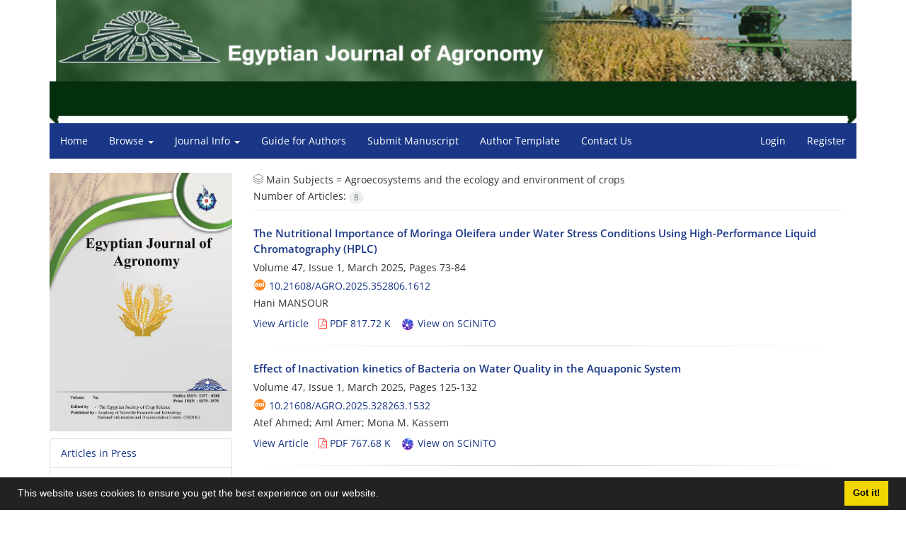

--- FILE ---
content_type: text/html; charset=UTF-8
request_url: https://agro.journals.ekb.eg/?_action=article&sb=38&_sb=Agroecosystems+and+the+ecology+and+environment+of+crops
body_size: 7288
content:
<!DOCTYPE html>
<!--[if IE 8]>			<html class="ie ie8"> <![endif]-->
<!--[if IE 9]>			<html class="ie ie9"> <![endif]-->
<!--[if gt IE 9]><!-->	<html> <!--<![endif]-->
	<head>
		<meta charset="utf-8" />
		<title>Egyptian Journal of Agronomy - Articles List</title>

		<!-- favicon -->
		<link rel="shortcut icon" type="image/ico" href="./data/agro/coversheet/favicon.ico" />

		<!-- mobile settings -->
		<meta name="viewport" content="width=device-width, maximum-scale=1, initial-scale=1, user-scalable=0" />
		<!--[if IE]><meta http-equiv='X-UA-Compatible' content='IE=edge,chrome=1'><![endif]-->

		<!-- user defined metatags -->
					<meta name="keywords" content="Egyptian Journal of Agronomy,AGRO" />
					<meta name="description" content="Egyptian Journal of Agronomy (AGRO)" />
		
		<!-- WEB FONTS : use %7C instead of | (pipe) -->
		<link href="./themes/base/front/assets/css/social-icon-font.css" rel="stylesheet" type="text/css" />

		<!-- CORE CSS -->
		<link href="./themes/base/front/assets/plugins/bootstrap/css/bootstrap.min.css?v=0.02" rel="stylesheet" type="text/css" />
		<link href="./themes/old/front/assets/css/header.css?v=0.05" rel="stylesheet" type="text/css" />
		<link href="./themes/old/front/assets/css/footer.css" rel="stylesheet" type="text/css" />
		<link href="./inc/css/essentials.css?v=0.2" rel="stylesheet" type="text/css" />
		<link href="./inc/css/cookieconsent.min.css" rel="stylesheet" type="text/css" />
		<link href="./inc/css/print.css" rel="stylesheet" type="text/css" media="print"/>
		<!-- RTL CSS -->
		
					<link href="./themes/base/front/assets/plugins/bootstrap/css/bootstrap-ltr.min.css" rel="stylesheet" type="text/css"  />
			<link href=" ./themes/base/front/assets/css/gfonts-OpenSans.css" rel="stylesheet" type="text/css" />
				<link href="./themes/old/front/assets/css/accordian.css" rel="stylesheet" type="text/css" />
		<link href="./themes/base/front/assets/css/academicons.min.css" rel="stylesheet" type="text/css" />


		<!-- user defined metatags-->
		<noscript><img src="https://certify.alexametrics.com/atrk.gif?account=8dxdn1aMp410/9" style="display:none" height="1" width="1" alt="" /></noscript>		<link href="./inc/css/cstm.css" rel="stylesheet" type="text/css" />
		<link href="./data/agro/coversheet/stl_front.css?v=0.39" rel="stylesheet" type="text/css" />
		<link href="./data/agro/coversheet/stl.css" rel="stylesheet" type="text/css" />
		
		<!-- Feed-->
		<link rel="alternate" type="application/rss+xml" title="RSS feed" href="ju.rss" />
		<script type="text/javascript" src="./themes/base/front/assets/plugins/jquery/jquery.min.js?v=0.5"></script>
		<script type="text/javascript" src="./inc/js/common.js?v=0.1"></script>
		<script type="text/javascript" src="./inc/js/jquery/cookieconsent.min.js"></script>
		

		<!-- Extra Style Scripts -->
		
		<!-- Extra Script Scripts -->
									<script type="text/javascript"  src="inc/js/article.js?v=0.31" ></script>
						</head>
	<body class="ltr len">
		<div class="container" id="header">
			<div class="row">
				<div class="col-xs-12 text-center">
								<img src="./data/agro/coversheet/head_en.jpg" class="img-responsive text-center" style="display:-webkit-inline-box; width: 100%;" >
								</div>
			</div>
		</div>

		<div class="container">
		<div class="row">

			<div class="col-xs-12 col-lg-12  col-md-12 text-center">
			<nav class="navbar navbar-default noborder nomargin noradius" role="navigation">
            <div class="container-fluid nopadding" >
              <div class="navbar-header" style="background: #FFFFFF;">
                <button type="button" class="navbar-toggle" data-toggle="collapse" data-target="#bs-example-navbar-collapse-1">
                  <span class="sr-only">Toggle navigation</span>
                  <span class="icon-bar"></span>
                  <span class="icon-bar"></span>
                  <span class="icon-bar"></span>
                </button>
                <!-- <a class="navbar-brand" href="#">Brand</a> -->
              </div>

              <!-- Collect the nav links, forms, and other content for toggling -->
              <div class="collapse navbar-collapse nopadding" id="bs-example-navbar-collapse-1">
                <ul class="nav navbar-nav">
								<li><a href="././"> Home</a></li>
							<li class="dropdown">
                    <a href="" class="dropdown-toggle" data-toggle="dropdown">Browse <b class="caret"></b></a>
                    <ul class="dropdown-menu">
											<li><a href="./?_action=current">Current Issue</a></li>
					<li class="divider margin-bottom-6 margin-top-6"></li>						<li><a href="./browse?_action=issue">By Issue</a></li>
					<li class="divider margin-bottom-6 margin-top-6"></li>						<li><a href="./browse?_action=author">By Author</a></li>
					<li class="divider margin-bottom-6 margin-top-6"></li>						<li><a href="./browse?_action=subject">By Subject</a></li>
					<li class="divider margin-bottom-6 margin-top-6"></li>						<li><a href="./author.index">Author Index</a></li>
					<li class="divider margin-bottom-6 margin-top-6"></li>						<li><a href="./keyword.index">Keyword Index</a></li>
					                    </ul>
				</li>
							<li class="dropdown">
                    <a href="" class="dropdown-toggle" data-toggle="dropdown">Journal Info <b class="caret"></b></a>
                    <ul class="dropdown-menu">
											<li><a href="./journal/about">About Journal</a></li>
					<li class="divider margin-bottom-6 margin-top-6"></li>						<li><a href="./journal/aim_scope">Aims and Scope</a></li>
					<li class="divider margin-bottom-6 margin-top-6"></li>						<li><a href="./journal/editorial.board">Editorial Board</a></li>
					<li class="divider margin-bottom-6 margin-top-6"></li>						<li><a href="./journal/process?ethics">Publication Ethics</a></li>
					<li class="divider margin-bottom-6 margin-top-6"></li>						<li><a href="./journal/indexing">Indexing and Abstracting</a></li>
					<li class="divider margin-bottom-6 margin-top-6"></li>						<li><a href="./journal/links">Related Links</a></li>
					<li class="divider margin-bottom-6 margin-top-6"></li>						<li><a href="./journal/faq">FAQ</a></li>
					<li class="divider margin-bottom-6 margin-top-6"></li>						<li><a href="./journal/process">Peer Review Process</a></li>
					<li class="divider margin-bottom-6 margin-top-6"></li>						<li><a href="./news">News</a></li>
					                    </ul>
				</li>
							<li><a href="./journal/authors.note"> Guide for Authors</a></li>
							<li><a href="./author"> Submit Manuscript</a></li>
							<li><a href="./page_40.html"> Author Template</a></li>
							<li><a href="./journal/contact.us"> Contact Us</a></li>
						</ul>
			<ul class="nav navbar-nav navbar-right nomargin">
				                	<li><a href="./contacts">Login</a></li>
                	<li><a href="./contacts?_action=signup">Register</a></li>
                				</ul>
              </div>
              <!-- /.navbar-collapse -->
            </div>
            <!-- /.container-fluid -->
          </nav>
			</div>
		</div>
	</div>
	<!--  MAIN SECTION -->

	<div class="container" >
	<div id="dv_main_cnt">



<section class="no-info-box">

        <div class="row">

            <!-- CENTER -->
            <div class="col-lg-9 col-md-9 col-sm-8 col-lg-push-3 col-md-push-3 col-sm-push-4">

                <!-- Current Issue -->  
                <div>

                                            <div class="weight-200 nomargin-top">
                            <i class="et-layers"></i> <span class="">Main Subjects = <span>Agroecosystems and the ecology and environment of crops</span></span> 
                        </div>
                    					<div class="page-header margin-top-3">Number of Articles: <span class="badge badge-light">8</span></div>
					
                    <div class="margin-top-10">
                        

    <div class=''>    
    <h5 class="margin-bottom-6 list-article-title ltr">
                <a class="tag_a" href="article_412858.html">The Nutritional Importance of Moringa Oleifera under Water Stress Conditions Using High-Performance Liquid Chromatography (HPLC)</a>
    </h5>

    
            <p class="margin-bottom-3">Volume 47, Issue 1, March 2025, Pages <span >73-84</span></p>
    
            <p class="margin-bottom-3 ltr" id="ar_doi"><i class="ai ai-doi size-18 text-orange"></i> <span dir="ltr"><a href="https://doi.org/10.21608/agro.2025.352806.1612" >10.21608/agro.2025.352806.1612</a></span></p>
    
            <p class="margin-bottom-3 ltr" >Hani  MANSOUR</p>
        
    <ul class="list-inline size-12 margin-top-10 margin-bottom-3 size-14">
	<li style="display: inline;padding:5px"><a href="./article_412858.html" >View Article</a></li>
	        <li><a href="./article_412858_39996d0d95b4d0e5945f3335daea712c.pdf" target="_blank" class="pdf_link"><i class="fa fa-file-pdf-o text-red" ></i> PDF 817.72 K</a></li>
                <li><a href="https://ekb.scinito.ai/resolver?doi=10.21608/agro.2025.352806.1612&article_code=412858" target="_blank"><i class="" ></i> <img alt="View on SCiNiTO" src="./images/scinito_logo.png" align="top" height="20"/> View on SCiNiTO</a></li>
        </ul>
    <hr>
</div>    <div class=''>    
    <h5 class="margin-bottom-6 list-article-title ltr">
                <a class="tag_a" href="article_404804.html">Effect of Inactivation kinetics of Bacteria on Water Quality in the Aquaponic System</a>
    </h5>

    
            <p class="margin-bottom-3">Volume 47, Issue 1, March 2025, Pages <span >125-132</span></p>
    
            <p class="margin-bottom-3 ltr" id="ar_doi"><i class="ai ai-doi size-18 text-orange"></i> <span dir="ltr"><a href="https://doi.org/10.21608/agro.2025.328263.1532" >10.21608/agro.2025.328263.1532</a></span></p>
    
            <p class="margin-bottom-3 ltr" >Atef  Ahmed; Aml  Amer; Mona M. Kassem</p>
        
    <ul class="list-inline size-12 margin-top-10 margin-bottom-3 size-14">
	<li style="display: inline;padding:5px"><a href="./article_404804.html" >View Article</a></li>
	        <li><a href="./article_404804_73c0a540f45abc1951fac3f5e7a5336e.pdf" target="_blank" class="pdf_link"><i class="fa fa-file-pdf-o text-red" ></i> PDF 767.68 K</a></li>
                <li><a href="https://ekb.scinito.ai/resolver?doi=10.21608/agro.2025.328263.1532&article_code=404804" target="_blank"><i class="" ></i> <img alt="View on SCiNiTO" src="./images/scinito_logo.png" align="top" height="20"/> View on SCiNiTO</a></li>
        </ul>
    <hr>
</div>    <div class=''>    
    <h5 class="margin-bottom-6 list-article-title ltr">
                <a class="tag_a" href="article_392050.html">Assessment of Flax Fibers Quality after Retting and Degumming Using Highly Efficiency Pectinase and Laccase</a>
    </h5>

    
            <p class="margin-bottom-3">Volume 46, Issue 2, August 2024, Pages <span >395-409</span></p>
    
            <p class="margin-bottom-3 ltr" id="ar_doi"><i class="ai ai-doi size-18 text-orange"></i> <span dir="ltr"><a href="https://doi.org/10.21608/agro.2024.325410.1526" >10.21608/agro.2024.325410.1526</a></span></p>
    
            <p class="margin-bottom-3 ltr" >Wafaa  Abdel-Rahim; Gebreil M. M. Gebreila; Mohamed H Madkourb; Naief H. Al Makishah; Mohamed  Zakaria; Hassan  Moawad</p>
        
    <ul class="list-inline size-12 margin-top-10 margin-bottom-3 size-14">
	<li style="display: inline;padding:5px"><a href="./article_392050.html" >View Article</a></li>
	        <li><a href="./article_392050_2b6e011e15d4e0780f6c3a2c06dca2cc.pdf" target="_blank" class="pdf_link"><i class="fa fa-file-pdf-o text-red" ></i> PDF 1.38 M</a></li>
                <li><a href="https://ekb.scinito.ai/resolver?doi=10.21608/agro.2024.325410.1526&article_code=392050" target="_blank"><i class="" ></i> <img alt="View on SCiNiTO" src="./images/scinito_logo.png" align="top" height="20"/> View on SCiNiTO</a></li>
        </ul>
    <hr>
</div>    <div class=''>    
    <h5 class="margin-bottom-6 list-article-title ltr">
                <a class="tag_a" href="article_395705.html">History, procession, stages, and symbolic meaning of the sasampe harvest ritual in Dodung Village, Banggai Laut Regency, Indonesia</a>
    </h5>

    
            <p class="margin-bottom-3">Volume 46, Issue 2, August 2024, Pages <span >441-447</span></p>
    
            <p class="margin-bottom-3 ltr" id="ar_doi"><i class="ai ai-doi size-18 text-orange"></i> <span dir="ltr"><a href="https://doi.org/10.21608/agro.2024.329383.1538" >10.21608/agro.2024.329383.1538</a></span></p>
    
            <p class="margin-bottom-3 ltr" >Hisayni  Hisayni; Ahmad  Ismail</p>
        
    <ul class="list-inline size-12 margin-top-10 margin-bottom-3 size-14">
	<li style="display: inline;padding:5px"><a href="./article_395705.html" >View Article</a></li>
	        <li><a href="./article_395705_bd7931d0e6598adbb31f66841ae2e0e4.pdf" target="_blank" class="pdf_link"><i class="fa fa-file-pdf-o text-red" ></i> PDF 195.89 K</a></li>
                <li><a href="https://ekb.scinito.ai/resolver?doi=10.21608/agro.2024.329383.1538&article_code=395705" target="_blank"><i class="" ></i> <img alt="View on SCiNiTO" src="./images/scinito_logo.png" align="top" height="20"/> View on SCiNiTO</a></li>
        </ul>
    <hr>
</div>    <div class=''>    
    <h5 class="margin-bottom-6 list-article-title ltr">
                <a class="tag_a" href="article_357699.html">Environmental Stability and Adaptation of Several Rice (Oryza Sativa L.) Cultivars with Different Climate Change</a>
    </h5>

    
            <p class="margin-bottom-3">Volume 46, Issue 1, April 2024, Pages <span >103-113</span></p>
    
            <p class="margin-bottom-3 ltr" id="ar_doi"><i class="ai ai-doi size-18 text-orange"></i> <span dir="ltr"><a href="https://doi.org/10.21608/agro.2024.268409.1416" >10.21608/agro.2024.268409.1416</a></span></p>
    
            <p class="margin-bottom-3 ltr" >Mahmoud I. Abo-Yousef; Mohamed S. Abd Elaty; Fouad A. Sorour; Mahmoud  Salem; Ibrahim A. Talha; Mohamed M. Bahgt</p>
        
    <ul class="list-inline size-12 margin-top-10 margin-bottom-3 size-14">
	<li style="display: inline;padding:5px"><a href="./article_357699.html" >View Article</a></li>
	        <li><a href="./article_357699_3cda58f23b7b742546967a6568a34a4f.pdf" target="_blank" class="pdf_link"><i class="fa fa-file-pdf-o text-red" ></i> PDF 440.93 K</a></li>
                <li><a href="https://ekb.scinito.ai/resolver?doi=10.21608/agro.2024.268409.1416&article_code=357699" target="_blank"><i class="" ></i> <img alt="View on SCiNiTO" src="./images/scinito_logo.png" align="top" height="20"/> View on SCiNiTO</a></li>
        </ul>
    <hr>
</div>    <div class=''>    
    <h5 class="margin-bottom-6 list-article-title ltr">
                <a class="tag_a" href="article_361412.html">Unlocking Soil Remediation Potential: Effects of Chelators on Moringa oleifera Lam. Growth and Soil Health in Heavy Metal Contamination</a>
    </h5>

    
            <p class="margin-bottom-3">Volume 46, Issue 1, April 2024, Pages <span >141-156</span></p>
    
            <p class="margin-bottom-3 ltr" id="ar_doi"><i class="ai ai-doi size-18 text-orange"></i> <span dir="ltr"><a href="https://doi.org/10.21608/agro.2024.290734.1437" >10.21608/agro.2024.290734.1437</a></span></p>
    
            <p class="margin-bottom-3 ltr" >Rahma  Hegazy; Zeinab  El‑Swaify; Aisha  abd elkawy; Asmaa  Radwan</p>
        
    <ul class="list-inline size-12 margin-top-10 margin-bottom-3 size-14">
	<li style="display: inline;padding:5px"><a href="./article_361412.html" >View Article</a></li>
	        <li><a href="./article_361412_23421616fbc0c5a71e6f1e7cf4dbcefc.pdf" target="_blank" class="pdf_link"><i class="fa fa-file-pdf-o text-red" ></i> PDF 1.18 M</a></li>
                <li><a href="https://ekb.scinito.ai/resolver?doi=10.21608/agro.2024.290734.1437&article_code=361412" target="_blank"><i class="" ></i> <img alt="View on SCiNiTO" src="./images/scinito_logo.png" align="top" height="20"/> View on SCiNiTO</a></li>
        </ul>
    <hr>
</div>    <div class=''>    
    <h5 class="margin-bottom-6 list-article-title ltr">
                <a class="tag_a" href="article_363667.html">Phyto-extraction Potential of Duranta erecta's Against Heavy Metal Assisting by EDTA and Citric Acid for Mitigating Industrial Polluted Soil</a>
    </h5>

    
            <p class="margin-bottom-3">Volume 46, Issue 1, April 2024, Pages <span >157-170</span></p>
    
            <p class="margin-bottom-3 ltr" id="ar_doi"><i class="ai ai-doi size-18 text-orange"></i> <span dir="ltr"><a href="https://doi.org/10.21608/agro.2024.292538.1438" >10.21608/agro.2024.292538.1438</a></span></p>
    
            <p class="margin-bottom-3 ltr" >Rahma  Hegazy; Zeinab  El‑Swaify; Aisha  abd elkawy; Asmaa  Radwan</p>
        
    <ul class="list-inline size-12 margin-top-10 margin-bottom-3 size-14">
	<li style="display: inline;padding:5px"><a href="./article_363667.html" >View Article</a></li>
	        <li><a href="./article_363667_bd0ab3127daf6f658e8a282d52c92151.pdf" target="_blank" class="pdf_link"><i class="fa fa-file-pdf-o text-red" ></i> PDF 1.18 M</a></li>
                <li><a href="https://ekb.scinito.ai/resolver?doi=10.21608/agro.2024.292538.1438&article_code=363667" target="_blank"><i class="" ></i> <img alt="View on SCiNiTO" src="./images/scinito_logo.png" align="top" height="20"/> View on SCiNiTO</a></li>
        </ul>
    <hr>
</div>    <div class=''>    
    <h5 class="margin-bottom-6 list-article-title ltr">
                <a class="tag_a" href="article_95741.html">Effect of Chemical Mutagens on Some Morphological and Yield Components Traits of Wheat (<i>Triticum aestivum</i> L.)</a>
    </h5>

    
            <p class="margin-bottom-3">Volume 42, Issue 2, August 2020, Pages <span >137-149</span></p>
    
            <p class="margin-bottom-3 ltr" id="ar_doi"><i class="ai ai-doi size-18 text-orange"></i> <span dir="ltr"><a href="https://doi.org/10.21608/agro.2020.24003.1205" >10.21608/agro.2020.24003.1205</a></span></p>
    
            <p class="margin-bottom-3 ltr" >Barakat Hassan  Ahmed; Mokhtar Hassan  Haredy; Yasser A.M.  Khlifa</p>
        
    <ul class="list-inline size-12 margin-top-10 margin-bottom-3 size-14">
	<li style="display: inline;padding:5px"><a href="./article_95741.html" >View Article</a></li>
	        <li><a href="./article_95741_9e77ce4ab0ed5b9c443c5a7ee537907d.pdf" target="_blank" class="pdf_link"><i class="fa fa-file-pdf-o text-red" ></i> PDF 2.16 M</a></li>
                <li><a href="https://ekb.scinito.ai/resolver?doi=10.21608/agro.2020.24003.1205&article_code=95741" target="_blank"><i class="" ></i> <img alt="View on SCiNiTO" src="./images/scinito_logo.png" align="top" height="20"/> View on SCiNiTO</a></li>
        </ul>
    <hr>
</div>

                    </div>
                </div>
                

            </div>
            <!-- /CENTER -->

            <!-- LEFT -->
            <div class="col-lg-3 col-md-3 col-sm-4 col-lg-pull-9 col-md-pull-9 col-sm-pull-8">

                    <!-- Cover -->
	<div class="item-box nomargin-top">
		<a href="javascript:loadModal('Egyptian Journal of Agronomy', './data/agro/coversheet/cover_en.jpg')">
			<img src="data/agro/coversheet/cover_en.jpg" alt="Egyptian Journal of Agronomy" style="width: 100%;">
		</a>
	</div>
<div class="margin-top-10">
<ul class="list-group list-group-bordered list-group-noicon">
	<li class="list-group-item"><a href="./?_action=press&amp;issue=-1&amp;_is=Articles in Press">Articles in Press</a></li>
	<li class="list-group-item"><a href="./?_action=current&amp;_is=Current Issue">Current Issue</a></li>
</ul>
</div>
<div class="panel panel-default my_panel-default ">
	<div class="panel-heading">
		<h3 class="panel-title">Journal Archive</h3>
	</div>
	<div class="panel-body padding-3">
	
        <div class="accordion padding-10" id="accordion_arch">
    		    		<div class="card">
                <div class="card-header bold" id="heading52548">
                    <a  class="btn btn-link line-height-10 height-30 padding-0 padding-top-5 " data-toggle="collapse" data-target="#dvIss_52548" onclick="loadIssues(52548)" id="al_52548"><i class="fa fa-plus"></i></a>
                    <a href="./volume_52548.html"> Volume 47 (2025)</a>									
                </div>
                <div id="dvIss_52548" class="collapse card-cnt " aria-labelledby="heading52548" data-parent="#accordion_arch">
    			                </div>
            </div>
                		<div class="card">
                <div class="card-header bold" id="heading47590">
                    <a  class="btn btn-link line-height-10 height-30 padding-0 padding-top-5 " data-toggle="collapse" data-target="#dvIss_47590" onclick="loadIssues(47590)" id="al_47590"><i class="fa fa-plus"></i></a>
                    <a href="./volume_47590.html"> Volume 46 (2024)</a>									
                </div>
                <div id="dvIss_47590" class="collapse card-cnt " aria-labelledby="heading47590" data-parent="#accordion_arch">
    			                </div>
            </div>
                		<div class="card">
                <div class="card-header bold" id="heading42458">
                    <a  class="btn btn-link line-height-10 height-30 padding-0 padding-top-5 " data-toggle="collapse" data-target="#dvIss_42458" onclick="loadIssues(42458)" id="al_42458"><i class="fa fa-plus"></i></a>
                    <a href="./volume_42458.html"> Volume 45 (2023)</a>									
                </div>
                <div id="dvIss_42458" class="collapse card-cnt " aria-labelledby="heading42458" data-parent="#accordion_arch">
    			                </div>
            </div>
                		<div class="card">
                <div class="card-header bold" id="heading36435">
                    <a  class="btn btn-link line-height-10 height-30 padding-0 padding-top-5 " data-toggle="collapse" data-target="#dvIss_36435" onclick="loadIssues(36435)" id="al_36435"><i class="fa fa-plus"></i></a>
                    <a href="./volume_36435.html"> Volume 44 (2022)</a>									
                </div>
                <div id="dvIss_36435" class="collapse card-cnt " aria-labelledby="heading36435" data-parent="#accordion_arch">
    			                </div>
            </div>
                		<div class="card">
                <div class="card-header bold" id="heading25447">
                    <a  class="btn btn-link line-height-10 height-30 padding-0 padding-top-5 " data-toggle="collapse" data-target="#dvIss_25447" onclick="loadIssues(25447)" id="al_25447"><i class="fa fa-plus"></i></a>
                    <a href="./volume_25447.html"> Volume 43 (2021)</a>									
                </div>
                <div id="dvIss_25447" class="collapse card-cnt " aria-labelledby="heading25447" data-parent="#accordion_arch">
    			                </div>
            </div>
                		<div class="card">
                <div class="card-header bold" id="heading12933">
                    <a  class="btn btn-link line-height-10 height-30 padding-0 padding-top-5 " data-toggle="collapse" data-target="#dvIss_12933" onclick="loadIssues(12933)" id="al_12933"><i class="fa fa-plus"></i></a>
                    <a href="./volume_12933.html"> Volume 42 (2020)</a>									
                </div>
                <div id="dvIss_12933" class="collapse card-cnt " aria-labelledby="heading12933" data-parent="#accordion_arch">
    			                </div>
            </div>
                		<div class="card">
                <div class="card-header bold" id="heading5294">
                    <a  class="btn btn-link line-height-10 height-30 padding-0 padding-top-5 " data-toggle="collapse" data-target="#dvIss_5294" onclick="loadIssues(5294)" id="al_5294"><i class="fa fa-plus"></i></a>
                    <a href="./volume_5294.html"> Volume 41 (2019)</a>									
                </div>
                <div id="dvIss_5294" class="collapse card-cnt " aria-labelledby="heading5294" data-parent="#accordion_arch">
    			                </div>
            </div>
                		<div class="card">
                <div class="card-header bold" id="heading1270">
                    <a  class="btn btn-link line-height-10 height-30 padding-0 padding-top-5 " data-toggle="collapse" data-target="#dvIss_1270" onclick="loadIssues(1270)" id="al_1270"><i class="fa fa-plus"></i></a>
                    <a href="./volume_1270.html"> Volume 40 (2018)</a>									
                </div>
                <div id="dvIss_1270" class="collapse card-cnt " aria-labelledby="heading1270" data-parent="#accordion_arch">
    			                </div>
            </div>
                		<div class="card">
                <div class="card-header bold" id="heading597">
                    <a  class="btn btn-link line-height-10 height-30 padding-0 padding-top-5 " data-toggle="collapse" data-target="#dvIss_597" onclick="loadIssues(597)" id="al_597"><i class="fa fa-plus"></i></a>
                    <a href="./volume_597.html"> Volume 39 (2017)</a>									
                </div>
                <div id="dvIss_597" class="collapse card-cnt " aria-labelledby="heading597" data-parent="#accordion_arch">
    			                </div>
            </div>
                		<div class="card">
                <div class="card-header bold" id="heading96">
                    <a  class="btn btn-link line-height-10 height-30 padding-0 padding-top-5 " data-toggle="collapse" data-target="#dvIss_96" onclick="loadIssues(96)" id="al_96"><i class="fa fa-plus"></i></a>
                    <a href="./volume_96.html"> Volume 38 (2016)</a>									
                </div>
                <div id="dvIss_96" class="collapse card-cnt " aria-labelledby="heading96" data-parent="#accordion_arch">
    			                </div>
            </div>
                		<div class="card">
                <div class="card-header bold" id="heading33">
                    <a  class="btn btn-link line-height-10 height-30 padding-0 padding-top-5 " data-toggle="collapse" data-target="#dvIss_33" onclick="loadIssues(33)" id="al_33"><i class="fa fa-plus"></i></a>
                    <a href="./volume_33.html"> Volume 37 (2015)</a>									
                </div>
                <div id="dvIss_33" class="collapse card-cnt " aria-labelledby="heading33" data-parent="#accordion_arch">
    			                </div>
            </div>
                		<div class="card">
                <div class="card-header bold" id="heading35">
                    <a  class="btn btn-link line-height-10 height-30 padding-0 padding-top-5 " data-toggle="collapse" data-target="#dvIss_35" onclick="loadIssues(35)" id="al_35"><i class="fa fa-plus"></i></a>
                    <a href="./volume_35.html"> Volume 36 (2014)</a>									
                </div>
                <div id="dvIss_35" class="collapse card-cnt " aria-labelledby="heading35" data-parent="#accordion_arch">
    			                </div>
            </div>
                		<div class="card">
                <div class="card-header bold" id="heading38">
                    <a  class="btn btn-link line-height-10 height-30 padding-0 padding-top-5 " data-toggle="collapse" data-target="#dvIss_38" onclick="loadIssues(38)" id="al_38"><i class="fa fa-plus"></i></a>
                    <a href="./volume_38.html"> Volume 35 (2013)</a>									
                </div>
                <div id="dvIss_38" class="collapse card-cnt " aria-labelledby="heading38" data-parent="#accordion_arch">
    			                </div>
            </div>
                		<div class="card">
                <div class="card-header bold" id="heading41">
                    <a  class="btn btn-link line-height-10 height-30 padding-0 padding-top-5 " data-toggle="collapse" data-target="#dvIss_41" onclick="loadIssues(41)" id="al_41"><i class="fa fa-plus"></i></a>
                    <a href="./volume_41.html"> Volume 34 (2012)</a>									
                </div>
                <div id="dvIss_41" class="collapse card-cnt " aria-labelledby="heading41" data-parent="#accordion_arch">
    			                </div>
            </div>
                		<div class="card">
                <div class="card-header bold" id="heading54">
                    <a  class="btn btn-link line-height-10 height-30 padding-0 padding-top-5 " data-toggle="collapse" data-target="#dvIss_54" onclick="loadIssues(54)" id="al_54"><i class="fa fa-plus"></i></a>
                    <a href="./volume_54.html"> Volume 33 (2011)</a>									
                </div>
                <div id="dvIss_54" class="collapse card-cnt " aria-labelledby="heading54" data-parent="#accordion_arch">
    			                </div>
            </div>
                    </div>
    </div>
</div>

            </div>
            <!-- /LEFT -->

        </div>

</section>

		</div>
		</div>
        <!-- /MAIN CONTENT -->

			<!-- Subscribe -->
			<section class="alternate padding-xxs">

			</section>
			<!-- /Subscribe -->



			<!-- FOOTER -->
			<div class="container">
			<footer id="footer">
			<div class="scrollup" id="scroll" href="#"><span></span></div>
				

					<div class="row">

						<div class="col-md-2">

							<!-- Links -->
							<h4 class="">Explore Journal</h4>
							<ul class="footer-links list-unstyled">
                                <li id="fli_home"><a href="./">Home</a></li>
                                <li id="fli_about"><a href="./journal/about">About Journal</a></li>
                                <li id="fli_Edb"><a href="./journal/editorial.board">Editorial Board</a></li>
                                <li id="fli_submit"><a href="./author">Submit Manuscript</a></li>
                                                                <li id="fli_contactus"><a href="./journal/contact.us">Contact Us</a></li>
                                <li id="fli_glossary"><a href="./journal/glossary">Glossary</a></li>
                                <li id="fli_order_hrdj"><a href="./journal/subscription.form">Hard Copy Subscription</a></li>
                                <li id="fli_sitemap"><a href="./sitemap.xml?usr">Sitemap</a></li>
							</ul>
							<!-- /Links -->

						</div>

						<div class="col-md-3">

							<!-- Latest News -->
							<h4 class="">Latest News</h4>
							<ul class="footer-posts list-unstyled">
															</ul>
							<!-- /Latest News -->

						</div>

						<div class="col-md-3">

							<!-- Footer Note -->
							<div></div>
							<!-- /Footer Note -->

						</div>





						<div class="col-md-4">

							<!-- Newsletter Form -->
							<h4 class="">Newsletter Subscription</h4>
							<p>Subscribe to the journal newsletter and receive the latest news and updates</p>

							<form class="validate" action="" method="post" data-success="Subscription saved successfully." data-toastr-position="bottom-right">
																<input type="hidden" name="_token" value="31d6fec61b1e80b6029edf39efec134e23f4a50702605aa7"/>
								<div class="input-group">
									<span class="input-group-addon"><i class="fa fa-envelope"></i></span>
									<input type="email" id="email" name="email" required="required" class="form-control required sbs_email" placeholder="Enter your Email" oninvalid="this.setCustomValidity('Enter a valid email address.')" oninput="this.setCustomValidity('')">
									<span class="input-group-btn">
										<button class="btn btn-primary mybtn" type="submit">Subscribe</button>
									</span>
								</div>
							</form>
							<!-- /Newsletter Form -->

							<!-- Social Icons -->
							<div class="margin-top-20">
																<a class="noborder" href="" target="_blank" class="social-icon social-icon-border social-facebook pull-left block"  data-toggle="tooltip" data-placement="top" title="Facebook">
									<i class="fa fa-facebook-square" aria-hidden="true"></i>									
									</a>
																		<a class="noborder" href="" target="_blank" class="social-icon social-icon-border social-facebook pull-left block"  data-toggle="tooltip" data-placement="top" title="Twitter">
									<i class="fa fa-twitter-square" aria-hidden="true"></i>									
									</a>
																		<a class="noborder" href="" target="_blank" class="social-icon social-icon-border social-facebook pull-left block"  data-toggle="tooltip" data-placement="top" title="Linkedin">
									<i class="fa fa-linkedin-square" aria-hidden="true"></i>									
									</a>
																	<a class="noborder" href="./ju.rss" class="social-icon social-icon-border social-rss pull-left block" data-toggle="tooltip" data-placement="top" title="Rss"><i class="fa fa-rss-square" aria-hidden="true"></i></a>
							</div>
						</div>

					</div>

				<div class="copyright" style="position: relative">

						<ul class="nomargin list-inline mobile-block">
							<li>&copy; Journal Management System. <span id='sp_crt'>Powered by <a target='_blank' href='http://www.notionwave.com/'>NotionWave</a></span></li>
						</ul>

				</div>
			</footer>
							</div>
			<!-- /FOOTER -->

		</div>
		<!-- /wrapper -->


		<!-- SCROLL TO TOP -->
		<a href="#" id="toTop_old"></a>


		<!-- PRELOADER -->
		<div id="preloader">
			<div class="inner">
				<span class="loader"></span>
			</div>
		</div><!-- /PRELOADER -->


		<!-- JAVASCRIPT FILES -->
		<script type="text/javascript">var plugin_path = './themes/base/front/assets/plugins/';</script>

		<script type="text/javascript" src="./themes/base/front/assets/js/scripts.js?v=0.02"></script>


		<!-- user defined scripts-->
		<script type="text/javascript">
_atrk_opts = { atrk_acct:"8dxdn1aMp410/9", domain:"ekb.eg",dynamic: true};
(function() { var as = document.createElement("script"); as.type = "text/javascript"; as.async = true; as.src = "https://certify-js.alexametrics.com/atrk.js"; var s = document.getElementsByTagName("script")[0];s.parentNode.insertBefore(as, s); })();
</script>
		<!-- Extra Script Scripts -->
		
<script type="text/javascript">
    $('ul.nav li.dropdown').hover(function() {
    	if (window.matchMedia('(max-width: 767px)').matches) return;
    	$(this).find('.dropdown-menu').stop(true, true).delay(200).fadeIn(500);
    }, function() {
    	if (window.matchMedia('(max-width: 767px)').matches) return;
    	$(this).find('.dropdown-menu').stop(true, true).delay(200).fadeOut(500);
    });
    
    var btn = $('#toTop_old');
    
    $(window).scroll(function() {
      if ($(window).scrollTop() > 300) {
        btn.addClass('show');
      } else {
        btn.removeClass('show');
      }
    });
    
    btn.on('click', function(e) {
      e.preventDefault();
      $('html, body').animate({scrollTop:0}, '300');
    });
    
    window.cookieconsent.initialise({
      "palette": {
        "popup": {
          "background": "#222"
        },
        "button": {
          "background": "#f1d600"
        }
      },
      "content": {
    	    "message": "This website uses cookies to ensure you get the best experience on our website.",
    	    "dismiss": "Got it!",
    	    "link": ""
    	  }	
    });
</script>


	</body>
</html><div id="actn_modal" class="modal fade" tabindex="-1">
	<div id="" class="modal-dialog modal-dialog madal-aw">
		<div class="modal-content">
			<div class="modal-header">
				<button type="button" class="close pull-right" data-dismiss="modal" aria-hidden="true" href="#lost">&times;</button>
				<h5 class="modal-title"></h5>
			</div>
			<div class="modal-body"></div>
			<div class="modal-footer"></div>
		</div>
	</div>
</div>



--- FILE ---
content_type: text/css
request_url: https://agro.journals.ekb.eg/themes/old/front/assets/css/footer.css
body_size: 466
content:
#footer {
    padding-top: 35px;
    margin-top: 60px;
    clear: both;
    color: #AAA;
    display: block;
    position: relative;

    padding: 35px 20px 0;
    margin-top: 0;
}

#footer .widgettitle {
    margin: 0px;
    padding: 0px 0px 15px;
    border-bottom: medium none;
}
#footer h4 {
    color: #FFF;
}

#footer ul {
    list-style: outside none none;
}

#footer li {
    padding: 4px 0px;
    border-bottom: 1px dotted rgba(255, 255, 255, 0.2);
    margin: 0px;
}

#footer .copyright li {
    border-bottom: none;
}

#footer li a {
    color: #DDD;
}

#sub-floor {
    color: #AAA;
    background: #031634 none repeat scroll 0% 0%;
    padding: 10px 0px;
}

.margin-top-20{
    margin-top: 20px;
    font-size: 32px;
    border-bottom: 1px dotted rgba(255, 255, 255, 0.2);
}
.margin-top-20 a{
    padding: 5px;
}
#footer i{
    color: white;
}

#footer::before {
    content: " ";
    display: block;
    height: 6px;
    width: 100%;
    background: rgba(0,0,0,0.3);
    position: absolute;
    top: 0px;
    left: 0px;
    right: 0px;
}

#footer form .input-group-addon i {
    color: rgba(0,0,0,.6) !important;
}